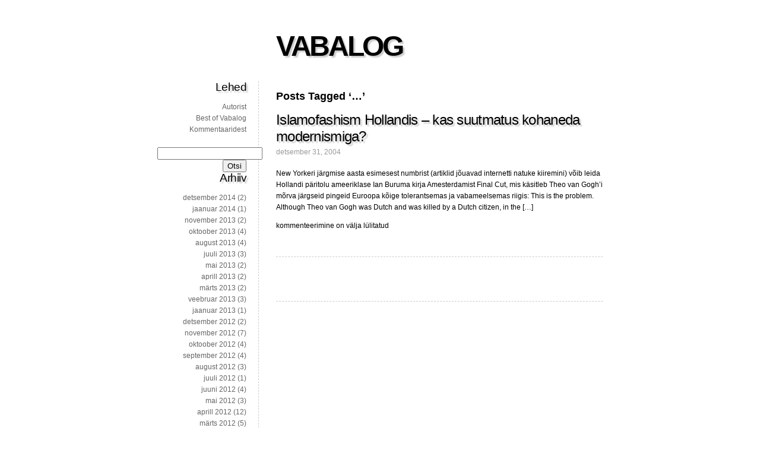

--- FILE ---
content_type: text/html; charset=UTF-8
request_url: https://vabalog.ee/tag/1205/
body_size: 6018
content:
<!DOCTYPE html>
<html xmlns:og="http://opengraphprotocol.org/schema/" xmlns:fb="http://www.facebook.com/2008/fbml" lang="et">
	<head>
		<meta http-equiv="Content-Type" content="text/html; charset=UTF-8" />
		<title>&#8230; &laquo; VABALOG</title>
		<link rel="stylesheet" href="https://vabalog.ee/wp-content/themes/fiver/style.css" type="text/css" media="screen" />
		<link rel="pingback" href="https://vabalog.ee/xmlrpc.php" />
		    		<meta name='robots' content='max-image-preview:large' />
	<style>img:is([sizes="auto" i], [sizes^="auto," i]) { contain-intrinsic-size: 3000px 1500px }</style>
	<link rel="alternate" type="application/rss+xml" title="VABALOG &raquo; RSS" href="https://vabalog.ee/feed/" />
<link rel="alternate" type="application/rss+xml" title="VABALOG &raquo; Kommentaaride RSS" href="https://vabalog.ee/comments/feed/" />
<link rel="alternate" type="application/rss+xml" title="VABALOG &raquo; ... Sildi RSS" href="https://vabalog.ee/tag/1205/feed/" />
<script type="text/javascript">
/* <![CDATA[ */
window._wpemojiSettings = {"baseUrl":"https:\/\/s.w.org\/images\/core\/emoji\/16.0.1\/72x72\/","ext":".png","svgUrl":"https:\/\/s.w.org\/images\/core\/emoji\/16.0.1\/svg\/","svgExt":".svg","source":{"concatemoji":"https:\/\/vabalog.ee\/wp-includes\/js\/wp-emoji-release.min.js?ver=6.8.3"}};
/*! This file is auto-generated */
!function(s,n){var o,i,e;function c(e){try{var t={supportTests:e,timestamp:(new Date).valueOf()};sessionStorage.setItem(o,JSON.stringify(t))}catch(e){}}function p(e,t,n){e.clearRect(0,0,e.canvas.width,e.canvas.height),e.fillText(t,0,0);var t=new Uint32Array(e.getImageData(0,0,e.canvas.width,e.canvas.height).data),a=(e.clearRect(0,0,e.canvas.width,e.canvas.height),e.fillText(n,0,0),new Uint32Array(e.getImageData(0,0,e.canvas.width,e.canvas.height).data));return t.every(function(e,t){return e===a[t]})}function u(e,t){e.clearRect(0,0,e.canvas.width,e.canvas.height),e.fillText(t,0,0);for(var n=e.getImageData(16,16,1,1),a=0;a<n.data.length;a++)if(0!==n.data[a])return!1;return!0}function f(e,t,n,a){switch(t){case"flag":return n(e,"\ud83c\udff3\ufe0f\u200d\u26a7\ufe0f","\ud83c\udff3\ufe0f\u200b\u26a7\ufe0f")?!1:!n(e,"\ud83c\udde8\ud83c\uddf6","\ud83c\udde8\u200b\ud83c\uddf6")&&!n(e,"\ud83c\udff4\udb40\udc67\udb40\udc62\udb40\udc65\udb40\udc6e\udb40\udc67\udb40\udc7f","\ud83c\udff4\u200b\udb40\udc67\u200b\udb40\udc62\u200b\udb40\udc65\u200b\udb40\udc6e\u200b\udb40\udc67\u200b\udb40\udc7f");case"emoji":return!a(e,"\ud83e\udedf")}return!1}function g(e,t,n,a){var r="undefined"!=typeof WorkerGlobalScope&&self instanceof WorkerGlobalScope?new OffscreenCanvas(300,150):s.createElement("canvas"),o=r.getContext("2d",{willReadFrequently:!0}),i=(o.textBaseline="top",o.font="600 32px Arial",{});return e.forEach(function(e){i[e]=t(o,e,n,a)}),i}function t(e){var t=s.createElement("script");t.src=e,t.defer=!0,s.head.appendChild(t)}"undefined"!=typeof Promise&&(o="wpEmojiSettingsSupports",i=["flag","emoji"],n.supports={everything:!0,everythingExceptFlag:!0},e=new Promise(function(e){s.addEventListener("DOMContentLoaded",e,{once:!0})}),new Promise(function(t){var n=function(){try{var e=JSON.parse(sessionStorage.getItem(o));if("object"==typeof e&&"number"==typeof e.timestamp&&(new Date).valueOf()<e.timestamp+604800&&"object"==typeof e.supportTests)return e.supportTests}catch(e){}return null}();if(!n){if("undefined"!=typeof Worker&&"undefined"!=typeof OffscreenCanvas&&"undefined"!=typeof URL&&URL.createObjectURL&&"undefined"!=typeof Blob)try{var e="postMessage("+g.toString()+"("+[JSON.stringify(i),f.toString(),p.toString(),u.toString()].join(",")+"));",a=new Blob([e],{type:"text/javascript"}),r=new Worker(URL.createObjectURL(a),{name:"wpTestEmojiSupports"});return void(r.onmessage=function(e){c(n=e.data),r.terminate(),t(n)})}catch(e){}c(n=g(i,f,p,u))}t(n)}).then(function(e){for(var t in e)n.supports[t]=e[t],n.supports.everything=n.supports.everything&&n.supports[t],"flag"!==t&&(n.supports.everythingExceptFlag=n.supports.everythingExceptFlag&&n.supports[t]);n.supports.everythingExceptFlag=n.supports.everythingExceptFlag&&!n.supports.flag,n.DOMReady=!1,n.readyCallback=function(){n.DOMReady=!0}}).then(function(){return e}).then(function(){var e;n.supports.everything||(n.readyCallback(),(e=n.source||{}).concatemoji?t(e.concatemoji):e.wpemoji&&e.twemoji&&(t(e.twemoji),t(e.wpemoji)))}))}((window,document),window._wpemojiSettings);
/* ]]> */
</script>
<style id='wp-emoji-styles-inline-css' type='text/css'>

	img.wp-smiley, img.emoji {
		display: inline !important;
		border: none !important;
		box-shadow: none !important;
		height: 1em !important;
		width: 1em !important;
		margin: 0 0.07em !important;
		vertical-align: -0.1em !important;
		background: none !important;
		padding: 0 !important;
	}
</style>
<link rel='stylesheet' id='wp-block-library-css' href='https://vabalog.ee/wp-includes/css/dist/block-library/style.min.css?ver=6.8.3' type='text/css' media='all' />
<style id='classic-theme-styles-inline-css' type='text/css'>
/*! This file is auto-generated */
.wp-block-button__link{color:#fff;background-color:#32373c;border-radius:9999px;box-shadow:none;text-decoration:none;padding:calc(.667em + 2px) calc(1.333em + 2px);font-size:1.125em}.wp-block-file__button{background:#32373c;color:#fff;text-decoration:none}
</style>
<style id='global-styles-inline-css' type='text/css'>
:root{--wp--preset--aspect-ratio--square: 1;--wp--preset--aspect-ratio--4-3: 4/3;--wp--preset--aspect-ratio--3-4: 3/4;--wp--preset--aspect-ratio--3-2: 3/2;--wp--preset--aspect-ratio--2-3: 2/3;--wp--preset--aspect-ratio--16-9: 16/9;--wp--preset--aspect-ratio--9-16: 9/16;--wp--preset--color--black: #000000;--wp--preset--color--cyan-bluish-gray: #abb8c3;--wp--preset--color--white: #ffffff;--wp--preset--color--pale-pink: #f78da7;--wp--preset--color--vivid-red: #cf2e2e;--wp--preset--color--luminous-vivid-orange: #ff6900;--wp--preset--color--luminous-vivid-amber: #fcb900;--wp--preset--color--light-green-cyan: #7bdcb5;--wp--preset--color--vivid-green-cyan: #00d084;--wp--preset--color--pale-cyan-blue: #8ed1fc;--wp--preset--color--vivid-cyan-blue: #0693e3;--wp--preset--color--vivid-purple: #9b51e0;--wp--preset--gradient--vivid-cyan-blue-to-vivid-purple: linear-gradient(135deg,rgba(6,147,227,1) 0%,rgb(155,81,224) 100%);--wp--preset--gradient--light-green-cyan-to-vivid-green-cyan: linear-gradient(135deg,rgb(122,220,180) 0%,rgb(0,208,130) 100%);--wp--preset--gradient--luminous-vivid-amber-to-luminous-vivid-orange: linear-gradient(135deg,rgba(252,185,0,1) 0%,rgba(255,105,0,1) 100%);--wp--preset--gradient--luminous-vivid-orange-to-vivid-red: linear-gradient(135deg,rgba(255,105,0,1) 0%,rgb(207,46,46) 100%);--wp--preset--gradient--very-light-gray-to-cyan-bluish-gray: linear-gradient(135deg,rgb(238,238,238) 0%,rgb(169,184,195) 100%);--wp--preset--gradient--cool-to-warm-spectrum: linear-gradient(135deg,rgb(74,234,220) 0%,rgb(151,120,209) 20%,rgb(207,42,186) 40%,rgb(238,44,130) 60%,rgb(251,105,98) 80%,rgb(254,248,76) 100%);--wp--preset--gradient--blush-light-purple: linear-gradient(135deg,rgb(255,206,236) 0%,rgb(152,150,240) 100%);--wp--preset--gradient--blush-bordeaux: linear-gradient(135deg,rgb(254,205,165) 0%,rgb(254,45,45) 50%,rgb(107,0,62) 100%);--wp--preset--gradient--luminous-dusk: linear-gradient(135deg,rgb(255,203,112) 0%,rgb(199,81,192) 50%,rgb(65,88,208) 100%);--wp--preset--gradient--pale-ocean: linear-gradient(135deg,rgb(255,245,203) 0%,rgb(182,227,212) 50%,rgb(51,167,181) 100%);--wp--preset--gradient--electric-grass: linear-gradient(135deg,rgb(202,248,128) 0%,rgb(113,206,126) 100%);--wp--preset--gradient--midnight: linear-gradient(135deg,rgb(2,3,129) 0%,rgb(40,116,252) 100%);--wp--preset--font-size--small: 13px;--wp--preset--font-size--medium: 20px;--wp--preset--font-size--large: 36px;--wp--preset--font-size--x-large: 42px;--wp--preset--spacing--20: 0.44rem;--wp--preset--spacing--30: 0.67rem;--wp--preset--spacing--40: 1rem;--wp--preset--spacing--50: 1.5rem;--wp--preset--spacing--60: 2.25rem;--wp--preset--spacing--70: 3.38rem;--wp--preset--spacing--80: 5.06rem;--wp--preset--shadow--natural: 6px 6px 9px rgba(0, 0, 0, 0.2);--wp--preset--shadow--deep: 12px 12px 50px rgba(0, 0, 0, 0.4);--wp--preset--shadow--sharp: 6px 6px 0px rgba(0, 0, 0, 0.2);--wp--preset--shadow--outlined: 6px 6px 0px -3px rgba(255, 255, 255, 1), 6px 6px rgba(0, 0, 0, 1);--wp--preset--shadow--crisp: 6px 6px 0px rgba(0, 0, 0, 1);}:where(.is-layout-flex){gap: 0.5em;}:where(.is-layout-grid){gap: 0.5em;}body .is-layout-flex{display: flex;}.is-layout-flex{flex-wrap: wrap;align-items: center;}.is-layout-flex > :is(*, div){margin: 0;}body .is-layout-grid{display: grid;}.is-layout-grid > :is(*, div){margin: 0;}:where(.wp-block-columns.is-layout-flex){gap: 2em;}:where(.wp-block-columns.is-layout-grid){gap: 2em;}:where(.wp-block-post-template.is-layout-flex){gap: 1.25em;}:where(.wp-block-post-template.is-layout-grid){gap: 1.25em;}.has-black-color{color: var(--wp--preset--color--black) !important;}.has-cyan-bluish-gray-color{color: var(--wp--preset--color--cyan-bluish-gray) !important;}.has-white-color{color: var(--wp--preset--color--white) !important;}.has-pale-pink-color{color: var(--wp--preset--color--pale-pink) !important;}.has-vivid-red-color{color: var(--wp--preset--color--vivid-red) !important;}.has-luminous-vivid-orange-color{color: var(--wp--preset--color--luminous-vivid-orange) !important;}.has-luminous-vivid-amber-color{color: var(--wp--preset--color--luminous-vivid-amber) !important;}.has-light-green-cyan-color{color: var(--wp--preset--color--light-green-cyan) !important;}.has-vivid-green-cyan-color{color: var(--wp--preset--color--vivid-green-cyan) !important;}.has-pale-cyan-blue-color{color: var(--wp--preset--color--pale-cyan-blue) !important;}.has-vivid-cyan-blue-color{color: var(--wp--preset--color--vivid-cyan-blue) !important;}.has-vivid-purple-color{color: var(--wp--preset--color--vivid-purple) !important;}.has-black-background-color{background-color: var(--wp--preset--color--black) !important;}.has-cyan-bluish-gray-background-color{background-color: var(--wp--preset--color--cyan-bluish-gray) !important;}.has-white-background-color{background-color: var(--wp--preset--color--white) !important;}.has-pale-pink-background-color{background-color: var(--wp--preset--color--pale-pink) !important;}.has-vivid-red-background-color{background-color: var(--wp--preset--color--vivid-red) !important;}.has-luminous-vivid-orange-background-color{background-color: var(--wp--preset--color--luminous-vivid-orange) !important;}.has-luminous-vivid-amber-background-color{background-color: var(--wp--preset--color--luminous-vivid-amber) !important;}.has-light-green-cyan-background-color{background-color: var(--wp--preset--color--light-green-cyan) !important;}.has-vivid-green-cyan-background-color{background-color: var(--wp--preset--color--vivid-green-cyan) !important;}.has-pale-cyan-blue-background-color{background-color: var(--wp--preset--color--pale-cyan-blue) !important;}.has-vivid-cyan-blue-background-color{background-color: var(--wp--preset--color--vivid-cyan-blue) !important;}.has-vivid-purple-background-color{background-color: var(--wp--preset--color--vivid-purple) !important;}.has-black-border-color{border-color: var(--wp--preset--color--black) !important;}.has-cyan-bluish-gray-border-color{border-color: var(--wp--preset--color--cyan-bluish-gray) !important;}.has-white-border-color{border-color: var(--wp--preset--color--white) !important;}.has-pale-pink-border-color{border-color: var(--wp--preset--color--pale-pink) !important;}.has-vivid-red-border-color{border-color: var(--wp--preset--color--vivid-red) !important;}.has-luminous-vivid-orange-border-color{border-color: var(--wp--preset--color--luminous-vivid-orange) !important;}.has-luminous-vivid-amber-border-color{border-color: var(--wp--preset--color--luminous-vivid-amber) !important;}.has-light-green-cyan-border-color{border-color: var(--wp--preset--color--light-green-cyan) !important;}.has-vivid-green-cyan-border-color{border-color: var(--wp--preset--color--vivid-green-cyan) !important;}.has-pale-cyan-blue-border-color{border-color: var(--wp--preset--color--pale-cyan-blue) !important;}.has-vivid-cyan-blue-border-color{border-color: var(--wp--preset--color--vivid-cyan-blue) !important;}.has-vivid-purple-border-color{border-color: var(--wp--preset--color--vivid-purple) !important;}.has-vivid-cyan-blue-to-vivid-purple-gradient-background{background: var(--wp--preset--gradient--vivid-cyan-blue-to-vivid-purple) !important;}.has-light-green-cyan-to-vivid-green-cyan-gradient-background{background: var(--wp--preset--gradient--light-green-cyan-to-vivid-green-cyan) !important;}.has-luminous-vivid-amber-to-luminous-vivid-orange-gradient-background{background: var(--wp--preset--gradient--luminous-vivid-amber-to-luminous-vivid-orange) !important;}.has-luminous-vivid-orange-to-vivid-red-gradient-background{background: var(--wp--preset--gradient--luminous-vivid-orange-to-vivid-red) !important;}.has-very-light-gray-to-cyan-bluish-gray-gradient-background{background: var(--wp--preset--gradient--very-light-gray-to-cyan-bluish-gray) !important;}.has-cool-to-warm-spectrum-gradient-background{background: var(--wp--preset--gradient--cool-to-warm-spectrum) !important;}.has-blush-light-purple-gradient-background{background: var(--wp--preset--gradient--blush-light-purple) !important;}.has-blush-bordeaux-gradient-background{background: var(--wp--preset--gradient--blush-bordeaux) !important;}.has-luminous-dusk-gradient-background{background: var(--wp--preset--gradient--luminous-dusk) !important;}.has-pale-ocean-gradient-background{background: var(--wp--preset--gradient--pale-ocean) !important;}.has-electric-grass-gradient-background{background: var(--wp--preset--gradient--electric-grass) !important;}.has-midnight-gradient-background{background: var(--wp--preset--gradient--midnight) !important;}.has-small-font-size{font-size: var(--wp--preset--font-size--small) !important;}.has-medium-font-size{font-size: var(--wp--preset--font-size--medium) !important;}.has-large-font-size{font-size: var(--wp--preset--font-size--large) !important;}.has-x-large-font-size{font-size: var(--wp--preset--font-size--x-large) !important;}
:where(.wp-block-post-template.is-layout-flex){gap: 1.25em;}:where(.wp-block-post-template.is-layout-grid){gap: 1.25em;}
:where(.wp-block-columns.is-layout-flex){gap: 2em;}:where(.wp-block-columns.is-layout-grid){gap: 2em;}
:root :where(.wp-block-pullquote){font-size: 1.5em;line-height: 1.6;}
</style>
<script type="text/javascript" src="https://vabalog.ee/wp-content/themes/fiver/html5.js?ver=6.8.3" id="html5_shim-js"></script>
<link rel="https://api.w.org/" href="https://vabalog.ee/wp-json/" /><link rel="alternate" title="JSON" type="application/json" href="https://vabalog.ee/wp-json/wp/v2/tags/1205" /><link rel="EditURI" type="application/rsd+xml" title="RSD" href="https://vabalog.ee/xmlrpc.php?rsd" />
<meta name="generator" content="WordPress 6.8.3" />
<meta property="fb:admins" content="jyrisaar"/><meta property="og:site_name" content="VABALOG"/><meta property="og:url" content="http://vabalog.ee/tag/1205/"/>	</head>

	<body class="archive tag tag-1205 wp-theme-fiver has_sidebar">
	  
	  <div id="wrapper">
	
  		<header>
  			<h1><a href="https://vabalog.ee/">VABALOG</a></h1>
  			<!--Vabadusest majanduses, poliitikas, maailmas ja isegi Eesti Vabariigis läbi diskussiooni ja mõttearenduse, paljastades silmakirjalikkust ja topeltmoraali-->
  		</header>

  		<section>
		
 	   	  		<h2>Posts Tagged &#8216;&#8230;&#8217;</h2>
 	  
		
			<article class="post-45 post type-post status-publish format-standard hentry category-1 tag-1205" id="post-45">
				
				<h2><a href="https://vabalog.ee/2004/12/31/islamofashism-hollandis-kas-suutmatus-kohaneda-modernismiga/" rel="bookmark" title="Permanent Link to Islamofashism Hollandis &#8211; kas suutmatus kohaneda modernismiga?">Islamofashism Hollandis &#8211; kas suutmatus kohaneda modernismiga?</a></h2>
				<time>detsember 31, 2004</time>
		
				  
				
				<div>
					<p>New Yorkeri järgmise aasta esimesest numbrist (artiklid jõuavad internetti natuke kiiremini) võib leida Hollandi päritolu ameeriklase Ian Buruma kirja Amesterdamist Final Cut, mis käsitleb Theo van Gogh&#8217;i mõrva järgseid pingeid Euroopa kõige tolerantsemas ja vabameelsemas riigis: This is the problem. Although Theo van Gogh was Dutch and was killed by a Dutch citizen, in the [&hellip;]</p>
					<p class="postmetadata">  <span><span class="screen-reader-text">Islamofashism Hollandis &#8211; kas suutmatus kohaneda modernismiga?</span> kommenteerimine on välja lülitatud</span></p>
				</div>
				
			</article>

		
			<ul class="prevnext">
				<li></li>
				<li></li>
			</ul>
			
		
  		</section>
		
  		<nav>
	<ul>
		<aside id="pages-3" class="widget widget_pages"><h3 class="widgettitle">Lehed</h3>
			<ul>
				<li class="page_item page-item-2"><a href="https://vabalog.ee/about/">Autorist</a></li>
<li class="page_item page-item-640"><a href="https://vabalog.ee/valik-teemasid-ja-huvitavamaid-postitusi/">Best of Vabalog</a></li>
<li class="page_item page-item-595"><a href="https://vabalog.ee/kommentaaridest/">Kommentaaridest</a></li>
			</ul>

			</aside><aside id="search-3" class="widget widget_search"><form role="search" method="get" id="searchform" class="searchform" action="https://vabalog.ee/">
				<div>
					<label class="screen-reader-text" for="s">Otsi:</label>
					<input type="text" value="" name="s" id="s" />
					<input type="submit" id="searchsubmit" value="Otsi" />
				</div>
			</form></aside><aside id="archives-3" class="widget widget_archive"><h3 class="widgettitle">Arhiiv</h3>
			<ul>
					<li><a href='https://vabalog.ee/2014/12/'>detsember 2014</a>&nbsp;(2)</li>
	<li><a href='https://vabalog.ee/2014/01/'>jaanuar 2014</a>&nbsp;(1)</li>
	<li><a href='https://vabalog.ee/2013/11/'>november 2013</a>&nbsp;(2)</li>
	<li><a href='https://vabalog.ee/2013/10/'>oktoober 2013</a>&nbsp;(4)</li>
	<li><a href='https://vabalog.ee/2013/08/'>august 2013</a>&nbsp;(4)</li>
	<li><a href='https://vabalog.ee/2013/07/'>juuli 2013</a>&nbsp;(3)</li>
	<li><a href='https://vabalog.ee/2013/05/'>mai 2013</a>&nbsp;(2)</li>
	<li><a href='https://vabalog.ee/2013/04/'>aprill 2013</a>&nbsp;(2)</li>
	<li><a href='https://vabalog.ee/2013/03/'>märts 2013</a>&nbsp;(2)</li>
	<li><a href='https://vabalog.ee/2013/02/'>veebruar 2013</a>&nbsp;(3)</li>
	<li><a href='https://vabalog.ee/2013/01/'>jaanuar 2013</a>&nbsp;(1)</li>
	<li><a href='https://vabalog.ee/2012/12/'>detsember 2012</a>&nbsp;(2)</li>
	<li><a href='https://vabalog.ee/2012/11/'>november 2012</a>&nbsp;(7)</li>
	<li><a href='https://vabalog.ee/2012/10/'>oktoober 2012</a>&nbsp;(4)</li>
	<li><a href='https://vabalog.ee/2012/09/'>september 2012</a>&nbsp;(4)</li>
	<li><a href='https://vabalog.ee/2012/08/'>august 2012</a>&nbsp;(3)</li>
	<li><a href='https://vabalog.ee/2012/07/'>juuli 2012</a>&nbsp;(1)</li>
	<li><a href='https://vabalog.ee/2012/06/'>juuni 2012</a>&nbsp;(4)</li>
	<li><a href='https://vabalog.ee/2012/05/'>mai 2012</a>&nbsp;(3)</li>
	<li><a href='https://vabalog.ee/2012/04/'>aprill 2012</a>&nbsp;(12)</li>
	<li><a href='https://vabalog.ee/2012/03/'>märts 2012</a>&nbsp;(5)</li>
	<li><a href='https://vabalog.ee/2012/02/'>veebruar 2012</a>&nbsp;(9)</li>
	<li><a href='https://vabalog.ee/2012/01/'>jaanuar 2012</a>&nbsp;(12)</li>
	<li><a href='https://vabalog.ee/2011/12/'>detsember 2011</a>&nbsp;(7)</li>
	<li><a href='https://vabalog.ee/2011/11/'>november 2011</a>&nbsp;(9)</li>
	<li><a href='https://vabalog.ee/2011/10/'>oktoober 2011</a>&nbsp;(10)</li>
	<li><a href='https://vabalog.ee/2011/09/'>september 2011</a>&nbsp;(7)</li>
	<li><a href='https://vabalog.ee/2011/08/'>august 2011</a>&nbsp;(12)</li>
	<li><a href='https://vabalog.ee/2011/07/'>juuli 2011</a>&nbsp;(8)</li>
	<li><a href='https://vabalog.ee/2011/06/'>juuni 2011</a>&nbsp;(5)</li>
	<li><a href='https://vabalog.ee/2011/05/'>mai 2011</a>&nbsp;(10)</li>
	<li><a href='https://vabalog.ee/2011/04/'>aprill 2011</a>&nbsp;(6)</li>
	<li><a href='https://vabalog.ee/2011/03/'>märts 2011</a>&nbsp;(15)</li>
	<li><a href='https://vabalog.ee/2011/02/'>veebruar 2011</a>&nbsp;(5)</li>
	<li><a href='https://vabalog.ee/2011/01/'>jaanuar 2011</a>&nbsp;(10)</li>
	<li><a href='https://vabalog.ee/2010/12/'>detsember 2010</a>&nbsp;(7)</li>
	<li><a href='https://vabalog.ee/2010/11/'>november 2010</a>&nbsp;(18)</li>
	<li><a href='https://vabalog.ee/2010/10/'>oktoober 2010</a>&nbsp;(10)</li>
	<li><a href='https://vabalog.ee/2010/09/'>september 2010</a>&nbsp;(7)</li>
	<li><a href='https://vabalog.ee/2010/08/'>august 2010</a>&nbsp;(11)</li>
	<li><a href='https://vabalog.ee/2010/07/'>juuli 2010</a>&nbsp;(6)</li>
	<li><a href='https://vabalog.ee/2010/06/'>juuni 2010</a>&nbsp;(12)</li>
	<li><a href='https://vabalog.ee/2010/05/'>mai 2010</a>&nbsp;(8)</li>
	<li><a href='https://vabalog.ee/2010/04/'>aprill 2010</a>&nbsp;(22)</li>
	<li><a href='https://vabalog.ee/2010/03/'>märts 2010</a>&nbsp;(16)</li>
	<li><a href='https://vabalog.ee/2010/02/'>veebruar 2010</a>&nbsp;(9)</li>
	<li><a href='https://vabalog.ee/2010/01/'>jaanuar 2010</a>&nbsp;(15)</li>
	<li><a href='https://vabalog.ee/2009/12/'>detsember 2009</a>&nbsp;(9)</li>
	<li><a href='https://vabalog.ee/2009/11/'>november 2009</a>&nbsp;(13)</li>
	<li><a href='https://vabalog.ee/2009/10/'>oktoober 2009</a>&nbsp;(7)</li>
	<li><a href='https://vabalog.ee/2009/09/'>september 2009</a>&nbsp;(10)</li>
	<li><a href='https://vabalog.ee/2009/08/'>august 2009</a>&nbsp;(8)</li>
	<li><a href='https://vabalog.ee/2009/07/'>juuli 2009</a>&nbsp;(18)</li>
	<li><a href='https://vabalog.ee/2009/06/'>juuni 2009</a>&nbsp;(14)</li>
	<li><a href='https://vabalog.ee/2009/05/'>mai 2009</a>&nbsp;(15)</li>
	<li><a href='https://vabalog.ee/2009/04/'>aprill 2009</a>&nbsp;(8)</li>
	<li><a href='https://vabalog.ee/2009/03/'>märts 2009</a>&nbsp;(16)</li>
	<li><a href='https://vabalog.ee/2009/02/'>veebruar 2009</a>&nbsp;(7)</li>
	<li><a href='https://vabalog.ee/2009/01/'>jaanuar 2009</a>&nbsp;(6)</li>
	<li><a href='https://vabalog.ee/2008/12/'>detsember 2008</a>&nbsp;(23)</li>
	<li><a href='https://vabalog.ee/2008/11/'>november 2008</a>&nbsp;(17)</li>
	<li><a href='https://vabalog.ee/2008/10/'>oktoober 2008</a>&nbsp;(22)</li>
	<li><a href='https://vabalog.ee/2008/09/'>september 2008</a>&nbsp;(28)</li>
	<li><a href='https://vabalog.ee/2008/08/'>august 2008</a>&nbsp;(13)</li>
	<li><a href='https://vabalog.ee/2008/07/'>juuli 2008</a>&nbsp;(21)</li>
	<li><a href='https://vabalog.ee/2008/06/'>juuni 2008</a>&nbsp;(17)</li>
	<li><a href='https://vabalog.ee/2008/05/'>mai 2008</a>&nbsp;(10)</li>
	<li><a href='https://vabalog.ee/2008/04/'>aprill 2008</a>&nbsp;(12)</li>
	<li><a href='https://vabalog.ee/2008/03/'>märts 2008</a>&nbsp;(9)</li>
	<li><a href='https://vabalog.ee/2008/02/'>veebruar 2008</a>&nbsp;(7)</li>
	<li><a href='https://vabalog.ee/2008/01/'>jaanuar 2008</a>&nbsp;(8)</li>
	<li><a href='https://vabalog.ee/2007/12/'>detsember 2007</a>&nbsp;(15)</li>
	<li><a href='https://vabalog.ee/2007/11/'>november 2007</a>&nbsp;(6)</li>
	<li><a href='https://vabalog.ee/2007/10/'>oktoober 2007</a>&nbsp;(9)</li>
	<li><a href='https://vabalog.ee/2007/09/'>september 2007</a>&nbsp;(15)</li>
	<li><a href='https://vabalog.ee/2007/08/'>august 2007</a>&nbsp;(12)</li>
	<li><a href='https://vabalog.ee/2007/07/'>juuli 2007</a>&nbsp;(14)</li>
	<li><a href='https://vabalog.ee/2007/06/'>juuni 2007</a>&nbsp;(9)</li>
	<li><a href='https://vabalog.ee/2007/05/'>mai 2007</a>&nbsp;(13)</li>
	<li><a href='https://vabalog.ee/2007/04/'>aprill 2007</a>&nbsp;(10)</li>
	<li><a href='https://vabalog.ee/2007/03/'>märts 2007</a>&nbsp;(5)</li>
	<li><a href='https://vabalog.ee/2007/02/'>veebruar 2007</a>&nbsp;(7)</li>
	<li><a href='https://vabalog.ee/2007/01/'>jaanuar 2007</a>&nbsp;(7)</li>
	<li><a href='https://vabalog.ee/2006/12/'>detsember 2006</a>&nbsp;(5)</li>
	<li><a href='https://vabalog.ee/2006/11/'>november 2006</a>&nbsp;(18)</li>
	<li><a href='https://vabalog.ee/2006/10/'>oktoober 2006</a>&nbsp;(9)</li>
	<li><a href='https://vabalog.ee/2006/09/'>september 2006</a>&nbsp;(6)</li>
	<li><a href='https://vabalog.ee/2006/08/'>august 2006</a>&nbsp;(10)</li>
	<li><a href='https://vabalog.ee/2006/07/'>juuli 2006</a>&nbsp;(11)</li>
	<li><a href='https://vabalog.ee/2006/06/'>juuni 2006</a>&nbsp;(11)</li>
	<li><a href='https://vabalog.ee/2006/05/'>mai 2006</a>&nbsp;(22)</li>
	<li><a href='https://vabalog.ee/2006/04/'>aprill 2006</a>&nbsp;(7)</li>
	<li><a href='https://vabalog.ee/2006/03/'>märts 2006</a>&nbsp;(13)</li>
	<li><a href='https://vabalog.ee/2006/02/'>veebruar 2006</a>&nbsp;(13)</li>
	<li><a href='https://vabalog.ee/2006/01/'>jaanuar 2006</a>&nbsp;(18)</li>
	<li><a href='https://vabalog.ee/2005/12/'>detsember 2005</a>&nbsp;(9)</li>
	<li><a href='https://vabalog.ee/2005/11/'>november 2005</a>&nbsp;(20)</li>
	<li><a href='https://vabalog.ee/2005/10/'>oktoober 2005</a>&nbsp;(16)</li>
	<li><a href='https://vabalog.ee/2005/09/'>september 2005</a>&nbsp;(16)</li>
	<li><a href='https://vabalog.ee/2005/08/'>august 2005</a>&nbsp;(15)</li>
	<li><a href='https://vabalog.ee/2005/07/'>juuli 2005</a>&nbsp;(20)</li>
	<li><a href='https://vabalog.ee/2005/06/'>juuni 2005</a>&nbsp;(27)</li>
	<li><a href='https://vabalog.ee/2005/05/'>mai 2005</a>&nbsp;(17)</li>
	<li><a href='https://vabalog.ee/2005/04/'>aprill 2005</a>&nbsp;(13)</li>
	<li><a href='https://vabalog.ee/2005/03/'>märts 2005</a>&nbsp;(16)</li>
	<li><a href='https://vabalog.ee/2005/02/'>veebruar 2005</a>&nbsp;(12)</li>
	<li><a href='https://vabalog.ee/2005/01/'>jaanuar 2005</a>&nbsp;(13)</li>
	<li><a href='https://vabalog.ee/2004/12/'>detsember 2004</a>&nbsp;(15)</li>
	<li><a href='https://vabalog.ee/2004/11/'>november 2004</a>&nbsp;(20)</li>
	<li><a href='https://vabalog.ee/2004/10/'>oktoober 2004</a>&nbsp;(7)</li>
	<li><a href='https://vabalog.ee/2004/09/'>september 2004</a>&nbsp;(1)</li>
	<li><a href='https://vabalog.ee/2004/08/'>august 2004</a>&nbsp;(1)</li>
	<li><a href='https://vabalog.ee/2004/07/'>juuli 2004</a>&nbsp;(1)</li>
			</ul>

			</aside><aside id="meta-3" class="widget widget_meta"><h3 class="widgettitle">Meta</h3>
		<ul>
						<li><a href="https://vabalog.ee/wp-login.php">Logi sisse</a></li>
			<li><a href="https://vabalog.ee/feed/">Postituste RSS</a></li>
			<li><a href="https://vabalog.ee/comments/feed/">Kommentaaride RSS</a></li>

			<li><a href="https://wordpress.org/">WordPress.org</a></li>
		</ul>

		</aside>	</ul>
</nav>
  		<footer>
  			<p>
  				&copy; 2026 VABALOG | powered by <a href="http://wordpress.org/">WordPress</a><br />
  				<a href="https://vabalog.ee/feed/">Entries (RSS)</a>	and <a href="https://vabalog.ee/comments/feed/">Comments (RSS)</a>.
  			</p>
  		</footer>

  		<script type="speculationrules">
{"prefetch":[{"source":"document","where":{"and":[{"href_matches":"\/*"},{"not":{"href_matches":["\/wp-*.php","\/wp-admin\/*","\/wp-content\/uploads\/*","\/wp-content\/*","\/wp-content\/plugins\/*","\/wp-content\/themes\/fiver\/*","\/*\\?(.+)"]}},{"not":{"selector_matches":"a[rel~=\"nofollow\"]"}},{"not":{"selector_matches":".no-prefetch, .no-prefetch a"}}]},"eagerness":"conservative"}]}
</script>
		
	  </div>

	</body>
</html>
